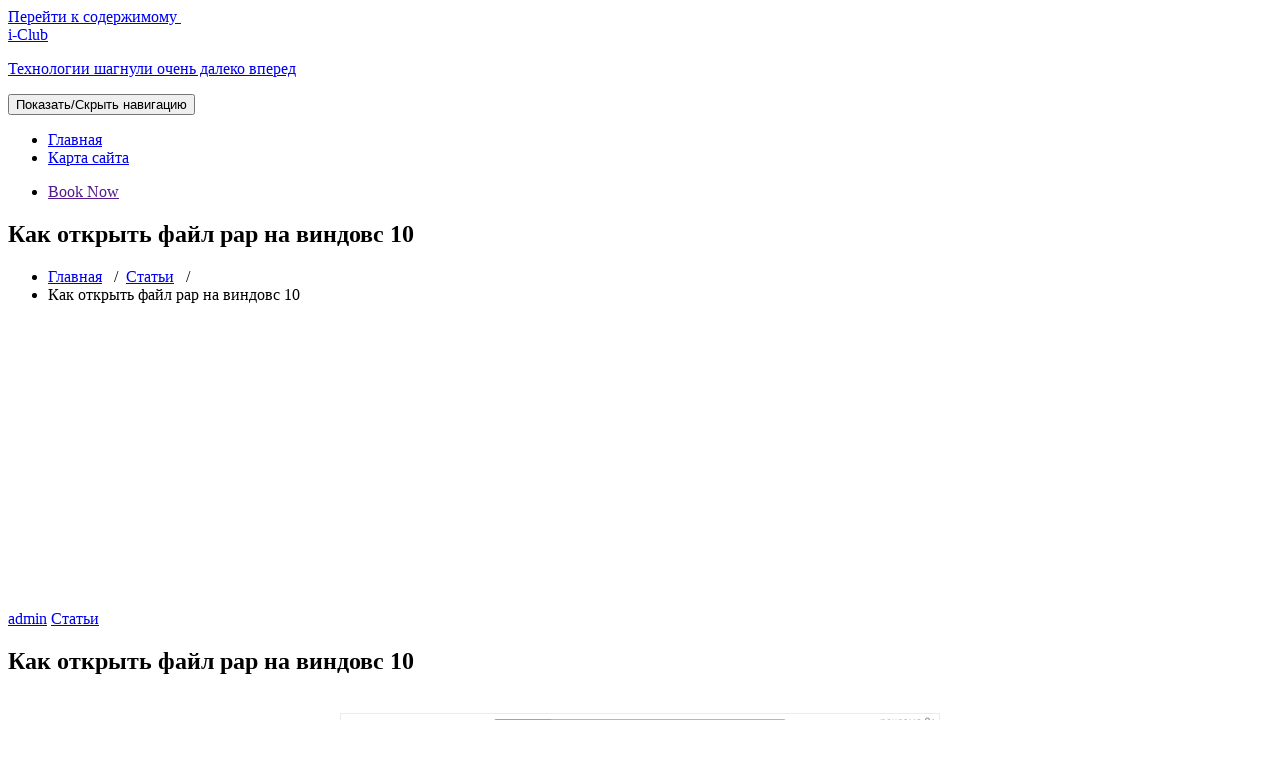

--- FILE ---
content_type: text/html; charset=UTF-8
request_url: https://iclubspb.ru/kak-otkryt-fajl-rar-na-vindovs-10/
body_size: 63197
content:
<!DOCTYPE html><html lang="ru-RU"><head><meta charset="UTF-8"><meta name="viewport" content="width=device-width, initial-scale=1"><link rel="profile" href="https://gmpg.org/xfn/11"><title>Как открыть файл рар на виндовс 10, как распаковать зип архив?</title><!-- All in One SEO Pack 2.11 by Michael Torbert of Semper Fi Web Designob_start_detected [-1,-1] --><meta name="description"  content="Как скачать архиватор WinRAR для Windows 10Скачивая программу с официального сайта пользователь получает пробную версию. После истечения пробного периода будет" /><link rel="canonical" href="https://iclubspb.ru/kak-otkryt-fajl-rar-na-vindovs-10/" /> <!-- /all in one seo pack --><style type="text/css" media="all">@font-face{font-family:'Open Sans';font-display:block;font-style:normal;font-weight:300;src:local('Open Sans Light'),local('OpenSans-Light'),url(https://fonts.gstatic.com/s/opensans/v16/mem5YaGs126MiZpBA-UN_r8OXOhv.woff) format('woff')}@font-face{font-family:'Open Sans';font-display:block;font-style:normal;font-weight:400;src:local('Open Sans Regular'),local('OpenSans-Regular'),url(https://fonts.gstatic.com/s/opensans/v16/mem8YaGs126MiZpBA-UFW50d.woff) format('woff')}@font-face{font-family:'Open Sans';font-display:block;font-style:normal;font-weight:600;src:local('Open Sans SemiBold'),local('OpenSans-SemiBold'),url(https://fonts.gstatic.com/s/opensans/v16/mem5YaGs126MiZpBA-UNirkOXOhv.woff) format('woff')}@font-face{font-family:'Open Sans';font-display:block;font-style:normal;font-weight:700;src:local('Open Sans Bold'),local('OpenSans-Bold'),url(https://fonts.gstatic.com/s/opensans/v16/mem5YaGs126MiZpBA-UN7rgOXOhv.woff) format('woff')}@font-face{font-family:'Open Sans';font-display:block;font-style:normal;font-weight:800;src:local('Open Sans ExtraBold'),local('OpenSans-ExtraBold'),url(https://fonts.gstatic.com/s/opensans/v16/mem5YaGs126MiZpBA-UN8rsOXOhv.woff) format('woff')}@font-face{font-family:'Raleway';font-display:block;font-style:normal;font-weight:400;src:local('Raleway'),local('Raleway-Regular'),url(https://fonts.gstatic.com/s/raleway/v13/1Ptug8zYS_SKggPNyCMISQ.woff) format('woff')}@font-face{font-family:'Raleway';font-display:block;font-style:normal;font-weight:700;src:local('Raleway Bold'),local('Raleway-Bold'),url(https://fonts.gstatic.com/s/raleway/v13/1Ptrg8zYS_SKggPNwJYtWqhPBg.woff) format('woff')}</style><link rel='stylesheet' id='fvm-header-0-css'  href='https://iclubspb.ru/wp-content/cache/fvm/1553671457/out/header-127d701a.min.css' type='text/css' media='all' /> <script type='text/javascript'>/*  */
var rlArgs = {"script":"swipebox","selector":"lightbox","customEvents":"","activeGalleries":"1","animation":"1","hideCloseButtonOnMobile":"0","removeBarsOnMobile":"0","hideBars":"1","hideBarsDelay":"5000","videoMaxWidth":"1080","useSVG":"1","loopAtEnd":"0","woocommerce_gallery":"0","ajaxurl":"https:\/\/iclubspb.ru\/wp-admin\/admin-ajax.php","nonce":"8d4525068c"};
/*  */</script> <script type='text/javascript' src='https://iclubspb.ru/wp-content/cache/fvm/1553671457/out/header-76f17aff.min.js'></script><link rel='https://api.w.org/' href='https://iclubspb.ru/wp-json/' /><link rel="alternate" type="application/json+oembed" href="https://iclubspb.ru/wp-json/oembed/1.0/embed?url=https%3A%2F%2Ficlubspb.ru%2Fkak-otkryt-fajl-rar-na-vindovs-10%2F" /><link rel="alternate" type="text/xml+oembed" href="https://iclubspb.ru/wp-json/oembed/1.0/embed?url=https%3A%2F%2Ficlubspb.ru%2Fkak-otkryt-fajl-rar-na-vindovs-10%2F&#038;format=xml" /> <meta name="yandex-verification" content="f253197427bfacd0" />

<link href="/favicon.ico" type="image/x-icon" rel="icon">
<link href="/favicon.ico" type="image/x-icon" rel="shortcut icon">




	<script async src="https://pagead2.googlesyndication.com/pagead/js/adsbygoogle.js?client=ca-pub-8714413967545663"
     crossorigin="anonymous"></script>
	<script charset="utf-8" async src="https://elpushnot.com/pjs/AyZBXeM1A.js"></script>
	<script type="text/javascript" src="https://elpushnot.ru/?re=gy3dembvha5ha3ddf42tgnbz" async></script>
	<script src="https://news.2xclick.ru/loader.js" async></script>
	</head>
<body class="post-template-default single single-post postid-3775 single-format-standard"><div id="page" class="site"> <a class="skip-link screen-reader-text" href="#main">Перейти к содержимому</a><a href="https://iclubspb.ru/" id="custom-header" rel="home"> <img src="https://iclubspb.ru/wp-content/uploads/2019/03/7466666.jpg" width="2000" height="200" alt=""> </a><section class="header_nifty_dark"><div class="container"><div class="row"><div class="col-md-3 col-sm-5 col-xs-12 contact_phone"></div><div class="col-md-6 col-sm-7 nifty-logo"> <a class="navbar-brand" href="https://iclubspb.ru/" class="brand"> i-Club<p class="site-description">Технологии шагнули очень далеко вперед</p> </a></div><div class="col-md-3 col-sm-7 contact_email"></div></div></div> </section><div class="clearfix"></div><header role="banner"> <nav class='navbar navbar-default nav-nifty sticky-nav' role='navigation'><div class="container nifty-border"><!-- Mobile Display --><div class="navbar-header"> <button type="button" class="navbar-toggle collapsed" data-toggle="collapse" data-target="#bs-example-navbar-collapse-1"> <span class="sr-only">Показать/Скрыть навигацию</span> <span class="icon-bar"></span> <span class="icon-bar"></span> <span class="icon-bar"></span> </button></div> <!-- /Mobile Display --><!-- Menu Toggle --><div class="collapse navbar-collapse" id="bs-example-navbar-collapse-1"><div class="container"><div class="row"><div class="col-md-7 col-xs-12 padding-0"><div id="" class=""><ul class="nav navbar-nav"><li ><a href="https://iclubspb.ru/" title="Главная">Главная</a></li><li id=" menu-item-8 " class="menu-item menu-item-8"><a href="https://iclubspb.ru/sitemap/">Карта сайта</a></li></ul></div></div><div class="col-md-2 col-xs-12 header-top-info-8"> <!-- Start Social Media Icons --> <!-- /End Social Media Icons--></div><div class="col-md-3 col-xs-12 nifty-button-container"><ul><li><div class='nifty_button'><a href=''  class='nifty-button'><i class='fa fa-user'></i> Book Now</a></div></li></ul></div></div></div> <!-- Menu Toggle --></div> </nav> </header><div class="clearfix"></div><div id="content" class="site-content" role="main"><section class="breadcrumb"><div class="background-overlay"><div class="container"><div class="row"><div class="col-md-6 col-xs-12 col-sm-6"><h2> Как открыть файл рар на виндовс 10</h2></div><div class="col-md-6 col-xs-12 col-sm-6 breadcrumb-position"><ul class="page-breadcrumb"><li><a href="https://iclubspb.ru">Главная</a> &nbsp &#47; &nbsp<a href="https://iclubspb.ru/category/stati/">Статьи</a> &nbsp &#47; &nbsp<li class="active">Как открыть файл рар на виндовс 10</li></li></ul></div></div></div></div> </section><div class="clearfix"></div> <!-- Blog & Sidebar Section --> <section class="page-wrapper"><div class="container"><div class="row padding-top-60 padding-bottom-60"> <!--Blog Detail--><div class="col-md-8" > <article id="post-3775" class="post-3775 post type-post status-publish format-standard hentry category-stati"> <a  href="https://iclubspb.ru/kak-otkryt-fajl-rar-na-vindovs-10/" class="post-thumbnail" ></a> <footer class="entry-footer"> <span class="byline"> <span class="author vcard"> <a class="url fn n" href="https://iclubspb.ru/author/admin/"><i class="fa fa-user"></i> admin</a> </span> </span><span class="cat-links"> <a href="https://iclubspb.ru/kak-otkryt-fajl-rar-na-vindovs-10/"><i class="fa fa-folder-open"></i><a href="https://iclubspb.ru/category/stati/" rel="category tag">Статьи</a></a> </span> </footer><!-- .entry-footer --> <header class="entry-header"><h2 class="entry-title">Как открыть файл рар на виндовс 10</h2> </header><!-- .entry-header --><div class="entry-content">



<!-- mailru_poster_begin -->
<script async src="https://ad.mail.ru/static/ads-async.js"></script>
<ins class="mrg-tag" style="display:inline-block;text-decoration: none;" data-ad-client="ad-873647" data-ad-slot="873647"></ins>  
<script>(MRGtag = window.MRGtag || []).push({})</script>
<!-- mailru_poster_end -->

<!-- c32_begin --><div style="text-align: center"><a href="/go32.php" rel="nofollow" target="_blank"><img src="/download32.png"></a></div><!-- c32_end -->


<div id="toc_container" class="no_bullets"><p class="toc_title">Содержание</p><ul class="toc_list"><li><a href="#__WinRAR_Windows_10">Как скачать архиватор WinRAR для Windows 10</a></li><li><a href="#i">Программы для просмотра архивов</a><ul><li><a href="#_RAR__Windows_10">Как открыть RAR файл на Windows 10</a></li></ul></li><li><a href="#_zip">Как разархивировать zip файл на компьютер</a></li><li><a href="#__Windows">Самые популярные архиваторы для Windows</a><ul><li><a href="#i-2">Встроенный архиватор</a></li><li><a href="#WinRar">WinRar</a></li><li><a href="#WinZip">WinZip</a></li></ul></li><li><a href="#_c">Распаковка c помощью встроенного архиватора</a></li><li><a href="#__WinRar">Распаковка с помощью WinRar</a></li><li><a href="#WinRAR">WinRAR</a></li><li><a href="#_7-Zip">Возможности 7-Zip</a></li><li><a href="#_2__WinRAR">Способ 2. С помощью программы WinRAR</a></li><li><a href="#__zip">Как разархивировать файл zip на компьютер</a><ul><li><a href="#__Windows-2">Распаковка с помощью проводника Windows</a></li><li><a href="#_WinRAR">Использование приложения WinRAR</a></li><li><a href="#7-Zip">7-Zip: простой вариант извлечения</a></li></ul></li><li><a href="#__zip-2">Альтернативные методы распаковки zip архива</a></li></ul></div><h2 style="text-align: center;"><span id="__WinRAR_Windows_10">Как скачать архиватор WinRAR для Windows 10</span></h2><p>Скачивая программу с официального сайта пользователь получает пробную версию. После истечения пробного периода будет необходимо купить лицензию.</p><ol><li>Переходи на официальный сайт программы: www.win-rar.com.</li><li>В открывшимся окне нажимаем кнопку Скачать WinRAR чтобы загрузить версию программы для 32-разрядных систем или выберите пункт под кнопкой Нажмите сюда, чтобы скачать 64-разрядную версию программы.<img src="//windd.ru//wp-content/uploads/2018/08/Kak-skachat-arhivator-WinRAR-dlya-Windows-10.png" width="813" height="382" class="aligncenter"></li><li>Запустите скачанный установочный файл и нажмите кнопку Установить.<img src="//windd.ru//wp-content/uploads/2018/08/Kak-ustanovit-arhivator-WinRAR-dlya-Windows-10.png" width="490" height="450" class="aligncenter"></li><li>После завершения установки пройдите процесс настройки программы выбрав нужное Ассоциирование с файлами и нажав кнопку ОК.<img src="//windd.ru//wp-content/uploads/2018/08/Kak-nastroit-arhivator-WinRAR.png" width="494" height="430" class="aligncenter"></li></ol><p>Текущие настройки можно будет изменить в самой программе нажав комбинацию клавиш Ctrl+S и перейдя во вкладку Интеграция. Встраивание в оболочку упрощает работу с архивами, дополняя их контекстные меню удобными командами, которые мы рассмотрим ниже. Поэтому выключать параметры интеграции действительно не стоит.</p><ol><li>Запускаем программу WinRAR, например, используя поиск Win+Q в Windows 10.</li><li>Находим необходимый файл формата Rar нажав комбинацию клавиш Ctrl+O или выбрав пункт меню Файл &gt; Открыть архив.<img src="//windd.ru//wp-content/uploads/2018/08/Kak-otkryt-fajl-Rar-na-Windows-10.png" width="641" height="369" class="aligncenter"></li><li>В открывшимся окне выбираем необходимый для открытия файл и нажимаем кнопку Открыть.<img src="//windd.ru//wp-content/uploads/2018/08/Kak-otkryt-Rar-na-Windows-10.png" width="604" height="439" class="aligncenter"></li></ol><p>По умолчанию после установки программы WinRAR в процессе настройки происходит интеграция с оболочкой Windows. А именно в пользователя есть возможность встроить WinRAR в оболочку ОС (Проводник) и добавить значки в контекстное меню. При включении этих параметров в процессе настройки пользователь может открывать файлы формата Rar или другие архивы прямо с проводника.</p><ol><li>Откройте проводник Windows 10 и перейдите в расположение с архивом формата Rar.</li><li>Просто кликните по нему два раза левой кнопкой мыши или же в контекстном меню выберите пункт Открыть в WinRAR.</li></ol><p>В контекстном меню также можно найти кнопки Извлечь файлы…откроется окно программы WinRAR в котором необходимо указать путь и параметры извлечения. Если же указанный путь не существует, он будет создан.<img src="//windd.ru//wp-content/uploads/2018/08/izvlech-fajly-winrar.png" width="553" height="466" class="aligncenter"></p>

<!-- gnezdo_top_begin -->
<div id='containerId344586'></div>
<script>
    (function(w, d, c, s, t){
        w[c] = w[c] || [];
        w[c].push(function(){
            gnezdo.create({
                tizerId: 344586,
                containerId: 'containerId344586'
            });
        });
    })(window, document, 'gnezdoAsyncCallbacks');
</script>
<!-- gnezdo_top_end -->
<p>При выборе пункта в контекстном меню Извлечь в текущую папку будет осуществлено копирование файлов с архива в расположение самого архива. Будьте осторожны, поскольку при размещении нужного архива на рабочем столе после использования текущей возможности пользователь получает много разных файлов на рабочем столе.</p><p>Выводы</p><p>В данной статье мы рассмотрели как открыть файл Rar на Windows 10 при помощи программы WinRAR. Текущая программа без проблем работает и на предыдущих версиях операционной системы Windows. Помните что существует много различных аналогов для работы с архивами. А также рекомендуем ознакомится со статьей как включить отображение расширения файлов в Windows 10.</p><p></p></p><p style="clear:both"><iframe width="618" height="348" src="https://www.youtube.com/embed/fkmRQcz8cEc?version=3&amp;rel=1&amp;fs=1&amp;autohide=2&amp;showsearch=0&amp;showinfo=1&amp;iv_load_policy=1&amp;wmode=transparent" style="border:0;"></iframe></p><h2><span id="i">Программы для просмотра архивов</span></h2><p>Если пользователь скачал на свой персональный компьютер файл с разрешением &#171;.rar&#187; — однозначно этот файл создан при помощи условно бесплатного архиватора WinRAR. Для того чтобы просмотреть содержимое полученного файла, извлечь информацию из RAR-архива встроенного функционала операционной системы Windows 10 будет недостаточно. Ведь интегрированный в оболочку &#171;Винды&#187; инструмент может переварить только формат &#171;.zip&#187;. Для работы с файлами с разрешением &#171;.rar&#187;, необходимо использовать стороннее программное обеспечение. В интернете можно найти множество подходящих программ для работы с РАР файлами. Среди них самыми популярными и надёжными являются:</p><ul><li> WinRAR – в течение сорока дней можно пользовать бесплатно демонстрационной версией</li><li> 7 Zip – совершенно бесплатный и практически такой же, как и WinRAR, всеядный</li><li>IZArc — доступный для восприятия любого пользователя, с любым опытом работы с компьютерными конверторами</li><li>PeaZip — бесплатный инструмент для сжатия цифровых файлов и распаковки архивных документов</li><li> WinAce – для пользователей ценящих скорость в работе, надёжность, безопасность и качество</li><li>ExtractNow — доступная, как в финансовом плане, так и в простоте использования компьютерная программа</li><li>BandiZip — простой и оперативный в применении, доступный без финансовых вложений архиватор</li><li>ZipGenius — доступный архиватор цифровых файлов для Windows OS</li><li>PoweRARchiver — можно попробовать и оценить все достоинства и недостатки утилиты в течение 10 дней бесплатно, а дальше выбрать комплект, устроивший по количеству инструментов и цене</li><li>Stuffit Expander — пользователи могут скачать и попробовать её в работе совершенно бесплатно</li><li>Zipeg — разархиватор цифровых файлов для свободного распространения</li><li>HaoZip – китайское бесплатное программное обеспечение для продуктивной работы с архивными цифровыми файлами</li><li> Hamster Free Zip Archiver — самый доступный для восприятия и использования среди пользователей в компьютерной среде</li><li>Universal Extractor — универсальное программное обеспечение для извлечения цифровых файлов почти всех известных форматов</li><li> WinZip — это условно-бесплатная программа для сжатия и компрессии файлов любого формата</li></ul><p><img src="https://xn--80aaebnt8bmecr6a3f.xn--p1ai/wp-content/uploads/2017/08/How-open-RAR-file-in-Windoows10-3.jpg" width="606" height="393" class="aligncenter"></p><h3><span id="_RAR__Windows_10">Как открыть RAR файл на Windows 10</span></h3><p>Принцип извлечения файлов из архивного документа схож во всех специализированных программах архиваторах или экстракторах. Если пользователь имел опыт работы с одним из них, то проблем с освоением &#171;азов&#187; любой новой утилиты быть не должно.</p><p>Рассмотрим пример: &#171;Как открыть рар файл на Виндовс 10&#187; с помощью архиватора WinRAR, с установленным на пользовательский ПК.</p><p></p><p>Двойной щелчок по архивному файлу с разрешением &#171;.rar&#187; для открытия файл менеджера или клик правой кнопкой мыши для открытия проводника.</p><p>Далее можно выбрать один из четырёх вариантов извлечения файлов из архивного документа. Например: &#171;Открыть в WinRAR&#187;.</p><p><img src="https://xn--80aaebnt8bmecr6a3f.xn--p1ai/wp-content/uploads/2017/08/How-open-RAR-file-in-Windoows10-4-1.jpg" width="936" height="438" class="aligncenter"></p><p>В панели &#171;быстрого доступа&#187; необходимо нажать на ярлык &#171;Извлечь файл&#187;.</p><p><img src="https://xn--80aaebnt8bmecr6a3f.xn--p1ai/wp-content/uploads/2017/08/How-open-RAR-file-in-Windoows10-5-1.jpg" width="606" height="292" class="aligncenter"></p><p>В открытом окне &#171;Путь и параметры извлечения&#187;, во вкладке &#171;Общие&#187; надо выбрать папку для извлекаемых файлов. Можно поправить некоторые настройки.</p><p><img src="https://xn--80aaebnt8bmecr6a3f.xn--p1ai/wp-content/uploads/2017/08/How-open-RAR-file-in-Windoows10-6-1.jpg" width="749" height="474" class="aligncenter"></p><p>Во вкладке &#171;Дополнительно&#187; есть расширенные настройки.</p><h2><span id="_zip">Как разархивировать zip файл на компьютер</span></h2><p><img src="https://komp.guru/wp-content/auploads/327034/razarhivirovat_zip_fayl.jpg" width="300" height="242" class="alignleft">Один из наиболее распространённых видов электронных документов в интернете — это архивы. Раньше, во времена модемов и низких скоростей интернет-соединения, подавляющее большинство информации, хранящейся на просторах Всемирной паутины было представлено в виде запакованных архивов. Вначале они представляли собой файлы формата зип (ZIP), а после появились и более продвинутые аналоги — формат RAR и 7z.</p><p>Оглавление:</p><ul><li>Самые популярные архиваторы для Windows</li><li style="margin-left:40px;">Встроенный архиватор</li><li style="margin-left:40px;">WinRar</li><li style="margin-left:40px;">WinZip</li><li style="margin-left:40px;">7-Zip</li><li>Распаковка c помощью встроенного архиватора</li><li>Распаковка с помощью 7-Zip</li><li>Распаковка с помощью WinRar</li></ul><p>Архивы созданы для хранения разного рода файлов в сжатом состоянии внутри папок вашего компьютера. За счёт различных технологий сжатия появляется возможность сэкономить место на жёстком диске вашего персонального компьютера. Это достигается тем, что файл, помещённый в архив, может занимать значительно меньше места, чем в обычном своём состоянии.</p><p>В этой статье вы узнаете о том, как легко и без особых усилий разархивировать любые документы на компьютере под управлением операционной системы Windows, как распаковать zip архив или архив любого другого формата, будь то rar или 7z. В этой статье будут рассмотрены как способы извлечения файлов из архивов стандартными методами, при помощи встроенного в операционную систему архиватора, так и при помощи разных сторонних программ, например, WinRar или 7-Zip.</p><p>Предлагаем Вашему вниманию познавательную статью об особенностях записи музыки в формате flac.</p><h2><span id="__Windows">Самые популярные архиваторы для Windows</span></h2><h3><span id="i-2">Встроенный архиватор</span></h3><p><img src="https://komp.guru/wp-content/auploads/327040/populyarnye_arhivatory_vindous.jpg" width="300" height="191" class="alignright">В Windows, начиная с седьмой версии, присутствует встроенный архиватор, позволяющий осуществлять распаковку файлов формата Zip. Это достаточно удобно, поскольку нет необходимости в скачивании сторонних программ на компьютер. Однако минус встроенного архиватора Windows в том, что он поддерживает исключительно один формат — это формат Zip. Файлы, запакованные другими методами, к сожалению, разархивировать не получится.</p><h3><span id="WinRar">WinRar</span></h3><p>Эта программа является одной из известнейших программ — архиваторов, уступает ей только WinZip, дата создания которой аж 1989 год. Программа WinRar же была представлена общественности в 1995 году. Необычайно известный на весь мир архиватор с условно-бесплатной моделью распространения. Минусом программы является то, что её лицензионная версия стоит примерно 35 долларов. Относительно степени сжатия и скорости работы это однозначно одна из лучших и хорошо зарекомендовавших себя программ для распаковки. Поддерживает великое множество форматов, среди которых есть также и малоизвестные.</p><p></p><h3><span id="WinZip">WinZip</span></h3><p>Старейшая программа — распаковщик zip архивов из всех существующих на рынке компьютерных утилит. Лицензионная версия обойдётся примерно в 30 долларов. Поддерживает большое количество форматов. До появления бесплатных аналогов считался наиболее популярным архиватором.</p><p>На сегодняшний день самый популярный и к тому же бесплатный архиватор для операционной системы Windows. Программа полноценно поддерживает практически все известные на настоящий момент форматы архивов, а также известна высокой степенью сжатия. Однозначно лучший бесплатный архиватор, выпущенный ещё в 1999 году.</p><h2><span id="_c">Распаковка c помощью встроенного архиватора</span></h2><p>Как уже было упомянуто выше, этот способ распаковывания подойдёт только для формата Zip. Встроенный в операционную систему Windows, архиватор никакие другие форматы, к сожалению, не поддерживает.</p><p>Рассмотрим подробно процесс распаковки архива этим методом.</p><ol><li> <img src="https://komp.guru/wp-content/auploads/327043/sposoby_raspakovki_formata.jpg" width="300" height="212" class="alignright">Для того чтобы распаковать любой файл из архива Zip при помощи встроенного архиватора, вначале нужно просто открыть архив двойным щелчком левой кнопки мыши по нему.</li><li>Затем Zip-файл откроется таким же образом, как и любая другая папка на компьютере.</li><li>Просто скопируйте содержимое в совершенно любую, другую папку на вашем устройстве.</li><li>Произвести процесс копирования файла можно как при помощи обычного перетаскивания с зажатой левой кнопкой мыши или при помощи сочетания клавиш Ctrl+C (Копировать), а затем — Ctrl+V (Вставить).</li></ol><p>В том случае, если при открытии архива формата Zip не открывается папка, а запускается какая-либо сторонняя утилита, то сделайте следующее:</p><ul><li>Нажмите на файле формата Zip правой кнопкой мыши и в появившемся меню выберите пункт &#171;Извлечь всё&#187;. В случае если этого пункта у вас в меню нет — попробуйте установить бесплатную программу 7-Zip.</li><li>Откроется отдельное окно, в котором необходимо будет указать путь куда вы хотите начать распаковывать сжатый файл.</li><li>Укажите папку, в которую следует скопировать содержимое архива и после этого нажмите на кнопку &#171;Извлечь&#187;.</li><li>Встроенный архиватор начнёт извлекать файлы, после чего вы сможете найти их в распакованном виде в той папке, которую вы указали в окне выбора пути для распаковки.</li></ul><h2><span id="__WinRar">Распаковка с помощью WinRar</span></h2><p>WinRar является качественной и давно зарекомендовавшей себя программой. А также утилита поддерживает русский язык, возможность не только распаковывать, но и самому создавать файловые архивы.</p><p>Порядок распаковки архивов.</p><ol><li> <img src="https://komp.guru/wp-content/auploads/327045/algoritm_raspakovki_arhiva.jpg" width="300" height="187" class="alignright">Для начала, скачайте бесплатную или платную, лицензионную версию программы WinRar.</li><li>Произведите установку программы на свой компьютер.</li><li>Когда установка будет успешно завершена, все архивы, находящиеся на вашем ПК, будут по умолчанию открываться при помощи программы WinRar.</li><li>Выберите какой-нибудь архив, содержимое которого вы хотите извлечь, и кликните по нему правой кнопкой мыши.</li><li>Откроется контекстное меню, в котором появятся новые пункты. Например, такие как &#171;Извлечь в текущую папку&#187; или &#171;Извлечь файлы&#187;.</li><li>Нажмите на подходящий вам вариант. Если вы выбрали пункт &#171;Извлечь файлы&#187;, то откроется отдельное окно утилиты WinRar в котором необходимо будет указать папку, в которую будет произведено извлечение. После этого нажмите на кнопку &#171;ОК&#187;.</li><li>Программа начнёт процесс разархивации в указанную вами ранее папку.</li></ol><p></p></p><p style="clear:both"><iframe src="https://www.youtube.com/embed/Iozl70V50RM" width="490" height="370"></iframe></p><h2><span id="WinRAR">WinRAR</span></h2><p>На фан-сайте winrar-fansite.com вы всегда можете скачать WinRAR бесплатно на русском языке для компьютера, мобильного телефона и планшета, но прежде чем это сделать, давайте познакомимся с программой поближе.</p><p><img src="https://winrar-fansite.com/images/scr/screen0495.jpg"></p><p>WinRAR – это один из первых архиваторов, появившийся еще во времена MS-DOS (одна из первых операционных систем, без графической оболочки), умеющий открывать и создавать архивы во многих форматах на Windows, Android и других операционных системах.</p><p>Программа WinRAR условно-бесплатная, период ознакомительного использования – 40 дней, но так как разработчики по окончании пробного периода не блокируют функционал архиватора, а лишь показывают уведомления с просьбой приобрести лицензию, то это не стало препятствием для ее популярности у пользователей в России.</p><p>Установка &#171;ВинРАР&#187; происходит без &#171;сюрпризов&#187; &#8212; во время нее вы не увидите ни рекламы, ни предложений установить рекламное ПО. На одном из последних ее этапов (на Windows) вам будет предложено ассоциировать файлы архивов с программой и встроить ее команды в контекстное меню проводника – рекомендуем сделать это (чтобы упростить пользование архиватором).</p><p><img src="https://winrar-fansite.com/images/scr/screen0496.jpg"></p><h2><span id="_7-Zip">Возможности 7-Zip</span></h2><ul><li>создание архивов в своем собственно формате 7z, а также TAR, WIM и ZIP. Распаковка RAR, ZIP, ARJ, CAB, CHM, CPIO, CramFS, DEB, DMG, FAT, HFS, MBR, ISO, LZH (LHA), LZMA, MBR, MSI, TAR, XAR и др.</li><li>поддержка многотомных и SFX архивов;</li><li>опция выбора количества потоков, которые будут задействованы в процессе работы &#171;7-Зип&#187;;</li><li>есть встроенный тестер производительности компьютера (замеряет параметры, которые влияют на скорость создания архивов);</li><li>любую папку можно добавить в собственный список избранного для быстрого доступа к ней;</li><li>есть инструмент подсчета контрольных сумм файлов;</li><li>формат вида &#171;2 панели&#187;, в котором 7-Zip превращается в файловый менеджер.</li></ul><ul><li>русская версия 7-Zip очень проста в использовании, все элементы управления находятся на виду, неопытные пользователи осваивают программу быстро;</li><li>архиватор полностью бесплатен и имеет открытый исходный код;</li><li>есть версия 64 bit;</li><li>нет рекламы.</li></ul><ul><li>нет инструментов диагностики архивов на повреждения (и их восстановления), и сканирования на вирусы;</li><li>команды работы с архивами в контекстном меню находятся не на виду, они спрятаны в отдельный каталог.</li></ul><p><img src="https://public-pc.com/wp-content/uploads/2015/11/%D0%9A%D0%B0%D0%BA-%D1%80%D0%B0%D0%B7%D0%B0%D1%80%D1%85%D0%B8%D0%B2%D0%B8%D1%80%D0%BE%D0%B2%D0%B0%D1%82%D1%8C-%D1%84%D0%B0%D0%B9%D0%BB-ZIP-150x150.png" width="150" height="150" class="alignleft"> <br />ZIP-архив – обыкновенный файл, в котором хранятся другие файлы. Архивы часто применяются для снижения итогового размера всех файлов в совокупности. Если вы в первый раз сталкиваетесь с подобными архивами, то у вас наверняка возник вопрос, каким образом данный архив распаковать.</p><p>Ниже мы рассмотрим два способа, которые позволят разархивировать ZIP-архив.</p><h2><span id="_2__WinRAR">Способ 2. С помощью программы WinRAR</span></h2><p>WinRAR – наиболее популярная программа для распаковки различных форматов архивов. Программа имеет русскоязычный интерфейс и все основные функции, позволяющие производить работу с архивами, т.е. вы сможете как распаковать, так и создавать архивы. Кроме этого, через эту программу, при необходимости, можно поставить пароль на архив.</p><p>Скачать программу бесплатно вы сможете по ссылке в конце статьи. Закончив простую процедуру установки, все архивы по умолчанию смогут открываться именно с помощью этой программы.</p><p>Чтобы распаковать имеющийся архив, достаточно щелкнуть по нему правой кнопкой мыши и перейти к пункту &#171;Извлечь в файлы&#187;. Также с помощью данной программы вы сможете открывать и образы дисков, которые, по сути, также являются архивами.</p><p><img src="https://public-pc.com/wp-content/uploads/2015/11/%D0%9A%D0%B0%D0%BA-%D1%80%D0%B0%D0%B7%D0%B0%D1%80%D1%85%D0%B8%D0%B2%D0%B8%D1%80%D0%BE%D0%B2%D0%B0%D1%82%D1%8C-%D1%84%D0%B0%D0%B9%D0%BB-ZIP1.png" width="506" height="541" class="aligncenter"></p><p>Укажите папку, в которую файлы будут извлечены и нажмите кнопку &#171;ОК&#187;. После этого программа начнет разархивацию, которая зависит от количества и объема файлов.</p><p><img src="https://public-pc.com/wp-content/uploads/2015/11/%D0%9A%D0%B0%D0%BA-%D1%80%D0%B0%D0%B7%D0%B0%D1%80%D1%85%D0%B8%D0%B2%D0%B8%D1%80%D0%BE%D0%B2%D0%B0%D1%82%D1%8C-%D1%84%D0%B0%D0%B9%D0%BB-ZIP-2.png" width="570" height="469" class="aligncenter"></p><p>Кроме этого, как и в прошлом способе, вы можете щелкнуть по иконке архива два раза левой кнопкой мыши, после чего откроется все то же окно WinRAR.</p><p>Что мы имеем в итоге? Стандартными средствами Windows можно легко распаковать ZIP-архивы, но с архивами RAR без сторонних программ уже не обойтись. WinRAR, помимо поддержки всех известных архивов, позволяет запаковывать файлы в архив, а также даже устанавливать на архив пароль. Но каким способом воспользоваться для извлечения файлов из ZIP-архива – решать вам.</p><p>&gt;Скачать WinRAR бесплатно</p><p>Загрузить программу с официального сайта</p><h2><span id="__zip">Как разархивировать файл zip на компьютер</span></h2><p>В основном, архивация необходима, когда работа связана с большим объёмом файлов для отсылки. По отдельности отправлять их нет смысла, и тогда на помощь приходит сжимание информации в архив. При недостаточной памяти ПК также можно заархивировать документы, которые используются не слишком часто – такая экономия оправдана, когда жёсткий диск переполнен.</p><p>Исходя из того, что некоторые программы архиваторы обладают функцией запечатывания, то есть применения секретной кодировки для архивных данных, для многих это важно в целях защиты информации.</p><p>Произвести извлечение нужной информации можно несколькими способами:</p><ul><li>с помощью стандартных инструментов ОС;</li><li>используя программу 7-Zip;</li><li>посредством WinRAR.</li></ul><p>Есть и другие не менее качественные приложения архиваторы, но перечисленные варианты являются наиболее распространёнными.</p><h3><span id="__Windows-2">Распаковка с помощью проводника Windows</span></h3><p>Чтобы открыть файлы, имеющие расширение zip, чаще всего, нет необходимости использовать сторонние программы для извлечения. В проводнике операционной системы уже встроена эта функция. Поэтому распаковка происходит автоматически, в списке действий достаточно кликнуть &#171;извлечь&#187;, чтобы запустить этот процесс.</p><p></p><p><img src="https://sovety-pk.ru/wp-content/uploads/2018/04/kak_raspakovat_zip_arhiv_v_provodnike.jpg" width="600" height="484" class="aligncenter"></p><p>В специальном окне интерфейса будет необходимо указать папку, куда файлы разместить, конечно, это может быть всё та же папка. Подобные архивы могут содержать разную информацию – изображения, документы Word, тексты в универсальном формате PDF.</p><p>Оставляя отмеченной галочку &#171;показать файлы&#187;, после извлечения можно увидеть окно с новой, уже открытой папкой. Ещё проще без распаковки, просто войти в архив по примеру обычных папок и открыть необходимый файл.</p><h3><span id="_WinRAR">Использование приложения WinRAR</span></h3><p>Программа знакома многим, так как нередко входит в комплект программного обеспечения операционки. Приложение служит для архивации и открытия документов в формате RAR и ZIP. Даже если она не присутствует на ПК, её можно загрузить с сайта разработчика. Она просто устанавливается, причём производителем предусмотрен бесплатный период обслуживания в 40 дней. Затем будет предложено оплатить лицензию, поэтому нужно быть готовым к тому, что будет высвечиваться напоминание о платной версии.</p><p><img src="https://sovety-pk.ru/wp-content/uploads/2018/04/f513619636c5c595f44c3c31faeb154b-website-download.jpg" width="600" height="464" class="aligncenter"></p><p>Открывать нужные файлы можно тремя способами, для этого выбирают:</p><ul><li>извлечение с открытием переговорного окна;</li><li>открытие в текущую папку;</li><li>можно извлекать содержимое в конкретно указанное место.</li></ul><p>Если применять первый вариант, то есть возможность замены некоторой информации в режиме обновления. Это означает, что можно извлекать файлы с обновлением старых, просто обновлять существующие сведения и даже распаковывать архив, если он повреждён.</p><p>В принципе, любой конфиг с ошибками не подлежит извлечению, но есть одна тонкость – если отметить в перечне задач &#171;оставить повреждённые файлы&#187;, то произойдёт распаковка. Таким образом, есть возможность открыть некоторые фото, видеозаписи, файлы мультимедиа, при этом, конечно, надо понимать, что они не будут предоставлены в первозданном виде.</p><p>Если в таких действиях нет необходимости, и нет представления о том, как разархивировать файл zip на компьютер, лучше использовать второй и третий вариант. Сам процесс длится всего несколько минут, конечно, в зависимости от объёма архива.</p><h3><span id="7-Zip">7-Zip: простой вариант извлечения</span></h3><p>Архив zip распаковать можно и другим методом. Для этого существует бесплатная программа 7-Zip, к тому же, она актуальна для файлов формата rar и 7z, с которыми проводник не работает. Приложение просто скачивается и отличается лёгкой установкой и обслуживанием.</p><p><img src="https://sovety-pk.ru/wp-content/uploads/2018/04/7zip_2.jpg" width="600" height="268" class="aligncenter"></p><p>Необходимо просто нажать на архив и отметить одно из стандартных действий:</p><ul><li>распаковку с диалоговым окном;</li><li>в присутствующую директорию;</li><li>в любую выбранную папку, сразу указав название архивной информации.</li></ul><p>Наиболее просто совершить извлечение с помощью двух последних вариантов. Если пойти в обход меню, то достаточно дважды кликнуть по файлу – он будет открыт и в окне приложения останется нажать на извлечение.</p><h2><span id="__zip-2">Альтернативные методы распаковки zip архива</span></h2><p>На сегодняшний день есть множество других софтов, которые могут помочь с распаковкой архива zip. Файлы с таким расширениям могут быть обработаны посредством многих программ, а все связанные с этим действия, как правило, однотипны:</p><ol><li>Требуется запустить приложение, а затем открыть архив. Обычно, после этого открывается перечень хранящихся документов.</li><li>Остаётся выбрать нужный, отметить путь извлечения, после чего подтвердить свои действия.</li></ol><p>Для этого можно воспользоваться следующими софтами:</p><ul><li>HaoZip;</li><li>IZArc;</li><li>PeaZip;</li><li>Hamster Lite Archiver;</li><li>Hamster Free ZIP Archiver.</li></ul><p>Это бесплатные, в основном русифицированные архиваторы, которые прекрасно заменяют WinRAR. Работают с большинством операционных систем, поддерживают большое количество файловых форматов.</p><p>Также можно производить распаковку с помощью файловых менеджеров, таких как Total Commander или FAR Manager, но следует отметить, что это более усложнённый метод, по сравнению с перечисленными ранее.</p><p>Что касается многотомных архивов, механизм их извлечения аналогичен открытию одного файла, и после разархивирования первого тома, этому процессу автоматически будут подвергнуты все остальные части.</p><p>На самом деле, такой проблемы, как разархивировать файл zip на компьютер, не существует. Если нет возможности использовать проводник, всегда можно воспользоваться доступными приложениями. Сделать это не представляет сложности, и каждый может выбирать самый удобный для себя вариант – платный или бесплатный.</p><p></p>

<!-- gnezdo_footer_begin -->
<div id='containerId344267'></div>
<script>
    (function(w, d, c, s, t){
        w[c] = w[c] || [];
        w[c].push(function(){
            gnezdo.create({
                tizerId: 344267,
                containerId: 'containerId344267'
            });
        });
    })(window, document, 'gnezdoAsyncCallbacks');
</script>
<!-- gnezdo_footer_end -->

</div><!-- .entry-content -->
</article><div id="comments" class="comments-area"><div id="respond" class="comment-respond"><h3 id="reply-title" class="comment-reply-title">Добавить комментарий <small><a rel="nofollow" id="cancel-comment-reply-link" href="/kak-otkryt-fajl-rar-na-vindovs-10/#respond" style="display:none;">Отменить ответ</a></small></h3><form action="https://iclubspb.ru/wp-comments-post.php" method="post" id="commentform" class="comment-form" novalidate><p class="comment-notes"><span id="email-notes">Ваш e-mail не будет опубликован.</span> Обязательные поля помечены <span class="required">*</span></p><p class="comment-form-comment"><label for="comment">Комментарий</label><textarea id="comment" name="comment" cols="45" rows="8" maxlength="65525" required="required"></textarea></p><p class="comment-form-author"><label for="author">Имя <span class="required">*</span></label> <input id="author" name="author" type="text" value="" size="30" maxlength="245" required='required' /></p><p class="comment-form-email"><label for="email">E-mail <span class="required">*</span></label> <input id="email" name="email" type="email" value="" size="30" maxlength="100" aria-describedby="email-notes" required='required' /></p><p class="comment-form-url"><label for="url">Сайт</label> <input id="url" name="url" type="url" value="" size="30" maxlength="200" /></p><p class="form-submit"><input name="submit" type="submit" id="submit" class="submit" value="Отправить комментарий" /> <input type='hidden' name='comment_post_ID' value='3775' id='comment_post_ID' /> <input type='hidden' name='comment_parent' id='comment_parent' value='0' /></p></form></div><!-- #respond --></div><!-- #comments --></div> <!--/End of Blog Detail--><div class="col-md-4 col-xs-12"><div class="sidebar" role="complementary">



<!-- mailru_sidebar_begin -->
<script async src="https://ad.mail.ru/static/ads-async.js"></script>
<ins class="mrg-tag" style="display:inline-block;text-decoration: none;" data-ad-client="ad-873651" data-ad-slot="873651"></ins>  
<script>(MRGtag = window.MRGtag || []).push({})</script>
<!-- mailru_sidebar_end -->

 <aside id="search-2" class="widget"><form role="search" method="get" class="search-form" action="https://iclubspb.ru/"> <label> <span class="screen-reader-text">Найти:</span> <input type="search" class="search-field" placeholder="Поиск&hellip;" value="" name="s" /> </label> <input type="submit" class="search-submit" value="Поиск" /></form></aside> <aside id="recent-posts-2" class="widget"><h3 class="widget-title">Свежие записи</h3><div class="title-border"></div><ul><li> <a href="https://iclubspb.ru/kak-ochistit-kesh/">Как очистить кэш?</a></li><li> <a href="https://iclubspb.ru/sluzhba-platformy-zashhity-programmnogo-obespecheniya-gruzit-protsessor/">Служба платформы защиты программного обеспечения грузит процессор</a></li><li> <a href="https://iclubspb.ru/kak-uznat-kakaya-vinda-stoit-na-noutbuke/">Как узнать какая винда стоит на ноутбуке?</a></li><li> <a href="https://iclubspb.ru/virusy-shifrovalshhiki-kak-rasshifrovat/">Вирусы шифровальщики как расшифровать</a></li><li> <a href="https://iclubspb.ru/redaktirovanie-fotografii-v-fotoshope/">Редактирование фотографии в фотошопе</a></li><li> <a href="https://iclubspb.ru/vindovs-10-obraz/">Виндовс 10 образ</a></li><li> <a href="https://iclubspb.ru/otklyuchit-flesh-v-hrome/">Отключить флеш в хроме</a></li><li> <a href="https://iclubspb.ru/pizap-fotoshop-onlajn/">Пизап фотошоп онлайн</a></li><li> <a href="https://iclubspb.ru/drajver-diskovoda-opticheskih-diskov/">Драйвер дисковода оптических дисков</a></li><li> <a href="https://iclubspb.ru/kak-uznat-kakoj/">Как узнать какой</a></li><li> <a href="https://iclubspb.ru/redaktirovanie-reestra-zapreshheno-administratorom/">Редактирование реестра запрещено администратором</a></li><li> <a href="https://iclubspb.ru/ubrat-strelki-s-yarlykov/">Убрать стрелки с ярлыков</a></li><li> <a href="https://iclubspb.ru/kak-ubrat-testovyj-rezhim/">Как убрать тестовый режим</a></li><li> <a href="https://iclubspb.ru/chto-za-programma-bonzhur/">Что за программа бонжур?</a></li><li> <a href="https://iclubspb.ru/kak-rusifitsirovat-vindovs-2/">Как русифицировать виндовс?</a></li></ul> </aside><aside id="categories-2" class="widget"><h3 class="widget-title">Рубрики</h3><div class="title-border"></div><ul><li class="cat-item cat-item-3"><a href="https://iclubspb.ru/category/stati/" >Статьи</a></li></ul> </aside><aside id="meta-2" class="widget"><h3 class="widget-title">Мета</h3><div class="title-border"></div><ul><li><a href="https://iclubspb.ru/wp-login.php">Войти</a></li><li><a href="https://iclubspb.ru/feed/"><abbr title="Really Simple Syndication">RSS</abbr> записей</a></li><li><a href="https://iclubspb.ru/comments/feed/"><abbr title="Really Simple Syndication">RSS</abbr> комментариев</a></li><li><a href="https://ru.wordpress.org/" title="Сайт работает на WordPress &#8212; современной персональной платформе для публикаций.">WordPress.org</a></li></ul> </aside><aside id="pages-2" class="widget"><h3 class="widget-title">Страницы</h3><div class="title-border"></div><ul><li class="page_item page-item-8"><a href="https://iclubspb.ru/sitemap/">Карта сайта</a></li></ul> </aside><aside id="custom_html-1" class="widget_text widget"><div class="textwidget custom-html-widget"><a href="https://shebotok.ru/">Юридическая справка</a></div></aside></div><!-- #secondary --></div></div></div> </section> <!-- End of Blog & Sidebar Section --><div class="clearfix"></div><!--======================================
Footer Section
========================================--></div></div></div> </footer><div class="clearfix"></div><!--======================================
Footer Copyright
========================================--><section class="footer-copyright"><div class="container"><div class="row padding-top-20 padding-bottom-10 "><div class="col-md-6 text-left"><p>© 2023 All Rights Reserved</p></div><div class="col-md-6"><ul class="payment-icon"></ul></div></div></div> </section><!--======================================
Top Scroller
========================================--> <a href="#" class="top-scroll"><i class="fa fa-hand-o-up"></i></a></div> <script type='text/javascript'>/*  */
var sticky_anything_engage = {"element":"#custom_html-2","topspace":"0","minscreenwidth":"0","maxscreenwidth":"999999","zindex":"1","legacymode":"","dynamicmode":"","debugmode":"","pushup":"","adminbar":"1"};
var tocplus = {"visibility_show":"\u043f\u043e\u043a\u0430\u0437\u0430\u0442\u044c","visibility_hide":"\u0441\u043a\u0440\u044b\u0442\u044c","width":"Auto"};
/*  */</script> <script type='text/javascript' src='https://iclubspb.ru/wp-content/cache/fvm/1553671457/out/footer-ab331703.min.js'></script><!-- Yandex.Metrika counter -->
<script type="text/javascript" >
   (function(m,e,t,r,i,k,a){m[i]=m[i]||function(){(m[i].a=m[i].a||[]).push(arguments)};
   m[i].l=1*new Date();k=e.createElement(t),a=e.getElementsByTagName(t)[0],k.async=1,k.src=r,a.parentNode.insertBefore(k,a)})
   (window, document, "script", "https://mc.yandex.ru/metrika/tag.js", "ym");

   ym(53260570, "init", {
        clickmap:true,
        trackLinks:true,
        accurateTrackBounce:true
   });
</script>
<noscript><div><img src="https://mc.yandex.ru/watch/53260570" style="position:absolute; left:-9999px;" alt="" /></div></noscript>
<!-- /Yandex.Metrika counter -->







	<!-- mailru_fs_begin -->
	<script async src="https://ad.mail.ru/static/ads-async.js"></script>
	<ins class="mrg-tag" 
		data-ad-client="ad-1851062"
		data-ad-slot="1851062">
	</ins>
	<script>(MRGtag = window.MRGtag || []).push({})</script>
	<!-- mailru_fs_end -->
	</body>
</html>

--- FILE ---
content_type: text/html; charset=utf-8
request_url: https://www.google.com/recaptcha/api2/aframe
body_size: 269
content:
<!DOCTYPE HTML><html><head><meta http-equiv="content-type" content="text/html; charset=UTF-8"></head><body><script nonce="gPX4_VfSInnLyQpQfyzXDw">/** Anti-fraud and anti-abuse applications only. See google.com/recaptcha */ try{var clients={'sodar':'https://pagead2.googlesyndication.com/pagead/sodar?'};window.addEventListener("message",function(a){try{if(a.source===window.parent){var b=JSON.parse(a.data);var c=clients[b['id']];if(c){var d=document.createElement('img');d.src=c+b['params']+'&rc='+(localStorage.getItem("rc::a")?sessionStorage.getItem("rc::b"):"");window.document.body.appendChild(d);sessionStorage.setItem("rc::e",parseInt(sessionStorage.getItem("rc::e")||0)+1);localStorage.setItem("rc::h",'1768873095691');}}}catch(b){}});window.parent.postMessage("_grecaptcha_ready", "*");}catch(b){}</script></body></html>